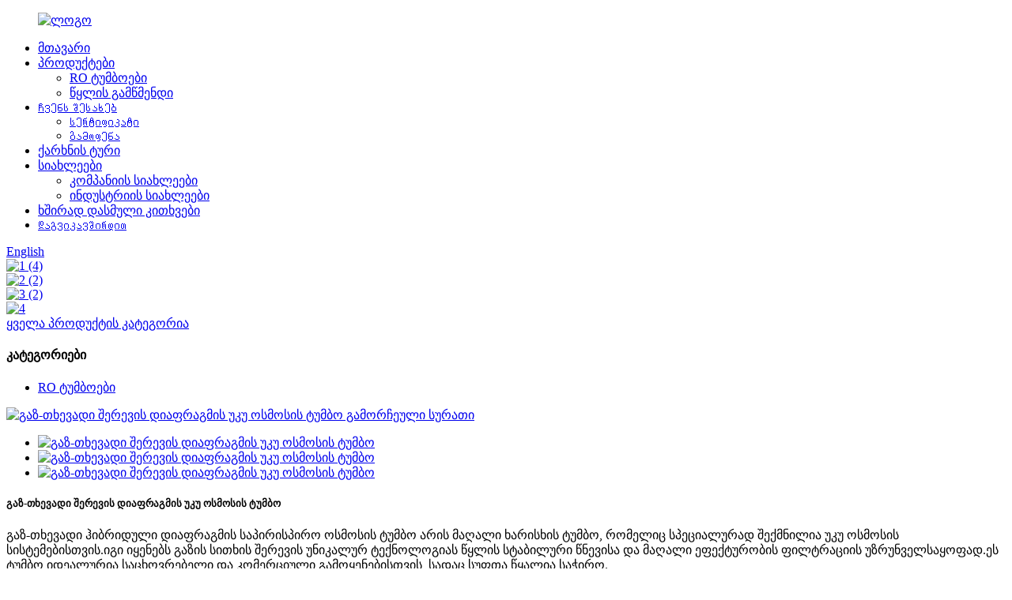

--- FILE ---
content_type: text/html
request_url: http://ka.ybbpump.com/gas-liquid-mixing-diaphragm-reverse-osmosis-pump-product/
body_size: 13654
content:
<!DOCTYPE html> <html dir="ltr" lang="ka"> <head> <meta charset="UTF-8"/> <meta http-equiv="Content-Type" content="text/html; charset=UTF-8" /> <title>ჩინეთის გაზის სითხის შემრევი დიაფრაგმის უკუ ოსმოსის ტუმბოს მწარმოებელი და მიმწოდებელი |იუანბაობაო</title> <meta property="fb:app_id" content="966242223397117" /> <meta name="viewport" content="width=device-width,initial-scale=1,minimum-scale=1,maximum-scale=1,user-scalable=no"> <link rel="apple-touch-icon-precomposed" href=""> <meta name="format-detection" content="telephone=no"> <meta name="apple-mobile-web-app-capable" content="yes"> <meta name="apple-mobile-web-app-status-bar-style" content="black"> <meta property="og:url" content="https://www.ybbpump.com/gas-liquid-mixing-diaphragm-reverse-osmosis-pump-product/"/> <meta property="og:title" content="China Gas-Liquid Mixing Diaphragm Reverse Osmosis Pump Manufacturer and Supplier | Yuanbaobao" /> <meta property="og:description" content="Applications The pump is commonly used in water treatment systems including RO systems, water purifiers and beverage dispensers. It can be used in various environments such as residences, offices, factories, and hospitals to improve water filtration efficiency. Product Advantages 1. Superior perf..."/> <meta property="og:type" content="product"/> <meta property="og:image" content="//cdn.globalso.com/ybbpump/img-13.jpg"/> <meta property="og:site_name" content="https://www.ybbpump.com/"/> <link href="//cdn.globalso.com/ybbpump/style/global/style.css" rel="stylesheet" onload="this.onload=null;this.rel='stylesheet'"> <link href="//cdn.globalso.com/ybbpump/style/public/public.css" rel="stylesheet" onload="this.onload=null;this.rel='stylesheet'">  <link rel="shortcut icon" href="//cdn.globalso.com/ybbpump/b99f1c35.ico" /> <meta name="author" content="gd-admin"/> <meta name="description" itemprop="description" content="აპლიკაციები ტუმბო ჩვეულებრივ გამოიყენება წყლის გამწმენდ სისტემებში, მათ შორის RO სისტემები, წყლის გამწმენდები და სასმელების დისპენსერები.მისი გამოყენება შესაძლებელია სხვადასხვაში" />  <meta name="keywords" itemprop="keywords" content="2ლ გაზის სითხის შერევის ტუმბო, 3ლ გაზის სითხის შერევის ტუმბო, გამაძლიერებელი ტუმბოები, გაზის სითხის შერევის ტუმბოები, გაზის სითხის შერევის ტუმბო, წყალბადის წყლის ტუმბო, პროდუქტები, რო ტუმბოები" />  <link rel="canonical" href="https://www.ybbpump.com/gas-liquid-mixing-diaphragm-reverse-osmosis-pump-product/" /> <link href="//cdn.globalso.com/hide_search.css" rel="stylesheet"/><link href="//www.ybbpump.com/style/ka.html.css" rel="stylesheet"/></head> <body> <div class="container"> <header class="web_head">     <div class="head_layer">       <div class="layout">        <figure class="logo"><a href="/">                 <img src="//cdn.globalso.com/ybbpump/b99f1c35.png" alt="ლოგო">                 </a></figure>         <nav class="nav_wrap">           <ul class="head_nav">         <li><a href="/">მთავარი</a></li> <li class="current-post-ancestor current-menu-parent"><a href="/products/">პროდუქტები</a> <ul class="sub-menu"> 	<li class="current-post-ancestor current-menu-parent"><a href="/booster-pumps-self-priming-pumps/">RO ტუმბოები</a></li> 	<li><a href="/water-purifier-2/">წყლის გამწმენდი</a></li> </ul> </li> <li><a href="/about-us/">Ჩვენს შესახებ</a> <ul class="sub-menu"> 	<li><a href="/certificate/">Სერტიფიკატი</a></li> 	<li><a href="/exhibition/">Გამოფენა</a></li> </ul> </li> <li><a href="/factory-tour/">ქარხნის ტური</a></li> <li><a href="/news/">სიახლეები</a> <ul class="sub-menu"> 	<li><a href="/news_catalog/company-news/">კომპანიის სიახლეები</a></li> 	<li><a href="/news_catalog/industry-news/">ინდუსტრიის სიახლეები</a></li> </ul> </li> <li><a href="/faqs/">ხშირად დასმული კითხვები</a></li> <li><a href="/contact-us/">Დაგვიკავშირდით</a></li>       </ul>         </nav>         <div class="head_right">           <b id="btn-search" class="btn--search"></b>           <div class="change-language ensemble">   <div class="change-language-info">     <div class="change-language-title medium-title">        <div class="language-flag language-flag-en"><a href="https://www.ybbpump.com/"><b class="country-flag"></b><span>English</span> </a></div>        <b class="language-icon"></b>      </div> 	<div class="change-language-cont sub-content">         <div class="empty"></div>     </div>   </div> </div> <!--theme252-->        </div>       </div>     </div>   </header><!-- head_banner -->  <div class="slider_banner">     <div class="swiper-wrapper">             <div class="swiper-slide"> <a href="/products/"> <img src="//cdn.globalso.com/ybbpump/14.jpg" alt="1 (4)"/></a></div>             <div class="swiper-slide"> <a href="/products/"> <img src="//cdn.globalso.com/ybbpump/221.jpg" alt="2 (2)"/></a></div>             <div class="swiper-slide"> <a href="/products/"> <img src="//cdn.globalso.com/ybbpump/321.jpg" alt="3 (2)"/></a></div>             <div class="swiper-slide"> <a href="/about-us/"> <img src="//cdn.globalso.com/ybbpump/42.jpg" alt="4"/></a></div>           </div>     <div class="swiper-button-prev swiper-button-white"><span class="slide-page-box"></span></div>       <div class="swiper-button-next swiper-button-white"><span class="slide-page-box"></span></div>       <div class="swiper-pagination swiper-pagination-white"></div>   </div>		    <!-- cate -->   <section class="sys_page_tools">     <div class="layout">       <a class="btn_side_nav" href="javascript:"><span class="btn_txt">ყველა პროდუქტის კატეგორია</span></a>       <div class="share_this"><div class="addthis_sharing_toolbox"></div></div>     </div>   </section> <section class="web_main page_main ke_tables">   <aside class="aside">   <section class="aside-wrap">     <section class="side-widget">     <div class="side-tit-bar">       <h4 class="side-tit">კატეგორიები</h4>     </div>    <div class="side-bd">               <ul class="side-cate">       <li class="current-post-ancestor current-menu-parent"><a href="/booster-pumps-self-priming-pumps/">RO ტუმბოები</a></li>     </ul>     </div>   </section>          </section>   <div class="aside-close"></div> </aside>  <div class="layout">       <section class="main">              <!-- product info -->       <section class="product-intro">         <div class="product-view" >            <!-- Piliang S-->                     <!-- Piliang E-->                     <div class="product-image"> <a class="cloud-zoom" id="zoom1" data-zoom="adjustX:0, adjustY:0" href="//cdn.globalso.com/ybbpump/img-13.jpg"> <img src="//cdn.globalso.com/ybbpump/img-13.jpg" itemprop="image" title="" alt="გაზ-თხევადი შერევის დიაფრაგმის უკუ ოსმოსის ტუმბო გამორჩეული სურათი" style="width:100%" /></a> </div>                     <div  style="position:relative; width:100%;">             <div class="image-additional">               <ul class="swiper-wrapper">                                 <li class="swiper-slide image-item current"> <a class="cloud-zoom-gallery item"  href="//cdn.globalso.com/ybbpump/img-13.jpg" data-zoom="useZoom:zoom1, smallImage://cdn.globalso.com/ybbpump/img-13.jpg" title=""><img src="//cdn.globalso.com/ybbpump/img-13.jpg" alt="გაზ-თხევადი შერევის დიაფრაგმის უკუ ოსმოსის ტუმბო" /></a> </li>                                 <li class="swiper-slide image-item"> <a class="cloud-zoom-gallery item"  href="//cdn.globalso.com/ybbpump/img-24.jpg" data-zoom="useZoom:zoom1, smallImage://cdn.globalso.com/ybbpump/img-24.jpg" title=""><img src="//cdn.globalso.com/ybbpump/img-24.jpg" alt="გაზ-თხევადი შერევის დიაფრაგმის უკუ ოსმოსის ტუმბო" /></a> </li>                                 <li class="swiper-slide image-item"> <a class="cloud-zoom-gallery item"  href="//cdn.globalso.com/ybbpump/img-33.jpg" data-zoom="useZoom:zoom1, smallImage://cdn.globalso.com/ybbpump/img-33.jpg" title=""><img src="//cdn.globalso.com/ybbpump/img-33.jpg" alt="გაზ-თხევადი შერევის დიაფრაგმის უკუ ოსმოსის ტუმბო" /></a> </li>                               </ul>               <div class="swiper-pagination swiper-pagination-white"></div>             </div>             <div class="swiper-button-next swiper-button-white"></div>             <div class="swiper-button-prev swiper-button-white"></div>           </div>         </div>         <section class="product-summary">                   <div class="product-meta">            <h1 class="page_title">გაზ-თხევადი შერევის დიაფრაგმის უკუ ოსმოსის ტუმბო</h1>             <!--<h3>Short Description:</h3>-->             <p><span style="font-size: medium;">გაზ-თხევადი ჰიბრიდული დიაფრაგმის საპირისპირო ოსმოსის ტუმბო არის მაღალი ხარისხის ტუმბო, რომელიც სპეციალურად შექმნილია უკუ ოსმოსის სისტემებისთვის.იგი იყენებს გაზის სითხის შერევის უნიკალურ ტექნოლოგიას წყლის სტაბილური წნევისა და მაღალი ეფექტურობის ფილტრაციის უზრუნველსაყოფად.ეს ტუმბო იდეალურია საცხოვრებელი და კომერციული გამოყენებისთვის, სადაც სუფთა წყალია საჭირო.</span></p>             <br />             <ul>                                     </ul>           </div>           <div class="product-btn-wrap"> <a href="javascript:" class="email">გამოგვიგზავნეთ ელ.წერილი</a></div>         </section>       </section>       <section class="tab-content-wrap product-detail">         <div class="tab-title-bar detail-tabs">           <h2 class="tab-title title current"><span>პროდუქტის დეტალი</span></h2>                                          <!--<h2 class="tab-title title"><span>FAQ</span></h2>-->                                         <h2 class="tab-title title"><span>პროდუქტის ტეგები</span></h2>                   </div>         <section class="tab-panel-wrap">           <section class="tab-panel disabled entry">             <section class="tab-panel-content">                                           <div class="fl-builder-content fl-builder-content-1321 fl-builder-content-primary fl-builder-global-templates-locked" data-post-id="1321"><div class="fl-row fl-row-full-width fl-row-bg-color fl-node-645dd1c98ed21" data-node="645dd1c98ed21"> 	<div class="fl-row-content-wrap"> 				<div class="fl-row-content fl-row-full-width fl-node-content"> 		 <div class="fl-col-group fl-node-645dd1c98ed5d" data-node="645dd1c98ed5d"> 			<div class="fl-col fl-node-645dd1c98ed9a" data-node="645dd1c98ed9a" style="width: 100%;"> 	<div class="fl-col-content fl-node-content"> 	<div class="fl-module fl-module-heading fl-node-645dd1c98edb3" data-node="645dd1c98edb3" data-animation-delay="0.0"> 	<div class="fl-module-content fl-node-content"> 		<h3 class="fl-heading"> 		<span class="fl-heading-text">აპლიკაციები</span> 	</h3>	</div> </div>	</div> </div>	</div> 		</div> 	</div> </div><div class="fl-row fl-row-full-width fl-row-bg-none fl-node-645dd1c98e94c" data-node="645dd1c98e94c"> 	<div class="fl-row-content-wrap"> 				<div class="fl-row-content fl-row-full-width fl-node-content"> 		 <div class="fl-col-group fl-node-645dd1c98e98a" data-node="645dd1c98e98a"> 			<div class="fl-col fl-node-645dd1c98e9c8" data-node="645dd1c98e9c8" style="width: 100%;"> 	<div class="fl-col-content fl-node-content"> 	<div class="fl-module fl-module-rich-text fl-node-645dd1c98ea04" data-node="645dd1c98ea04" data-animation-delay="0.0"> 	<div class="fl-module-content fl-node-content"> 		<div class="fl-rich-text"> 	<p><span style="font-size: medium;">ტუმბო ჩვეულებრივ გამოიყენება წყლის გამწმენდ სისტემებში, მათ შორის RO სისტემები, წყლის გამწმენდები და სასმელების დისპენსერები.მისი გამოყენება შესაძლებელია სხვადასხვა გარემოში, როგორიცაა რეზიდენციები, ოფისები, ქარხნები და საავადმყოფოები წყლის ფილტრაციის ეფექტურობის გასაუმჯობესებლად.</span></p> </div>	</div> </div>	</div> </div>	</div> 		</div> 	</div> </div><div class="fl-row fl-row-full-width fl-row-bg-color fl-node-645dd218327ed" data-node="645dd218327ed"> 	<div class="fl-row-content-wrap"> 				<div class="fl-row-content fl-row-full-width fl-node-content"> 		 <div class="fl-col-group fl-node-645dd21832a46" data-node="645dd21832a46"> 			<div class="fl-col fl-node-645dd21832a84" data-node="645dd21832a84" style="width: 100%;"> 	<div class="fl-col-content fl-node-content"> 	<div class="fl-module fl-module-heading fl-node-645dd21832ac1" data-node="645dd21832ac1" data-animation-delay="0.0"> 	<div class="fl-module-content fl-node-content"> 		<h3 class="fl-heading"> 		<span class="fl-heading-text">პროდუქტის უპირატესობები</span> 	</h3>	</div> </div>	</div> </div>	</div> 		</div> 	</div> </div><div class="fl-row fl-row-full-width fl-row-bg-none fl-node-645dd1c98ea50" data-node="645dd1c98ea50"> 	<div class="fl-row-content-wrap"> 				<div class="fl-row-content fl-row-full-width fl-node-content"> 		 <div class="fl-col-group fl-node-645dd1c98ea8d" data-node="645dd1c98ea8d"> 			<div class="fl-col fl-node-645dd1c98eac9" data-node="645dd1c98eac9" style="width: 100%;"> 	<div class="fl-col-content fl-node-content"> 	<div class="fl-module fl-module-rich-text fl-node-645dd1c98eb06" data-node="645dd1c98eb06" data-animation-delay="0.0"> 	<div class="fl-module-content fl-node-content"> 		<div class="fl-rich-text"> 	<p><span style="font-size: medium;">1. უმაღლესი შესრულება: გაზის სითხის შერევის ტექნოლოგია ზრდის წყლის ნაკადს და წნევას, რითაც აუმჯობესებს ფილტრაციის ეფექტურობას და აშორებს მინარევებს და დამაბინძურებლებს წყალში.</span></p> <p><span style="font-size: medium;">2. მაღალი ეფექტურობა და ენერგიის დაზოგვა: დიაფრაგმის RO ტუმბოს აქვს დაბალი ენერგიის მოხმარება, რაც ეკოლოგიურად სუფთა და ეკონომიურია და ამცირებს ელექტროენერგიის გადასახადს.</span></p> <p><span style="font-size: medium;">3. ავტომატური გამორთვა: ტუმბოს აქვს ავტომატური გათიშვის ფუნქცია, რათა უზრუნველყოს, რომ სისტემა არ იქნება გადატვირთული ან ზედმეტი წნევით.</span></p> <p><span style="font-size: medium;">4. საიმედო და გამძლე: ტუმბო შექმნილია იმისთვის, რომ იყოს გამძლე და საიმედო, რაც უზრუნველყოფს ხანგრძლივ მუშაობას.</span></p> <p><span style="font-size: medium;">5. დაბალი ხმაური: დიაფრაგმის ტუმბო მუშაობს მშვიდად და გარემო მშვიდია.</span></p> </div>	</div> </div>	</div> </div>	</div> 		</div> 	</div> </div><div class="fl-row fl-row-full-width fl-row-bg-color fl-node-645dd1c98edef" data-node="645dd1c98edef"> 	<div class="fl-row-content-wrap"> 				<div class="fl-row-content fl-row-full-width fl-node-content"> 		 <div class="fl-col-group fl-node-645dd1c98ee2f" data-node="645dd1c98ee2f"> 			<div class="fl-col fl-node-645dd1c98ee6c" data-node="645dd1c98ee6c" style="width: 100%;"> 	<div class="fl-col-content fl-node-content"> 	<div class="fl-module fl-module-heading fl-node-645dd1c98eea8" data-node="645dd1c98eea8" data-animation-delay="0.0"> 	<div class="fl-module-content fl-node-content"> 		<h3 class="fl-heading"> 		<span class="fl-heading-text">მახასიათებლები</span> 	</h3>	</div> </div>	</div> </div>	</div> 		</div> 	</div> </div><div class="fl-row fl-row-full-width fl-row-bg-none fl-node-645dd21b706de" data-node="645dd21b706de"> 	<div class="fl-row-content-wrap"> 				<div class="fl-row-content fl-row-full-width fl-node-content"> 		 <div class="fl-col-group fl-node-645dd21b7091c" data-node="645dd21b7091c"> 			<div class="fl-col fl-node-645dd21b70958" data-node="645dd21b70958" style="width: 100%;"> 	<div class="fl-col-content fl-node-content"> 	<div class="fl-module fl-module-rich-text fl-node-645dd21b70996" data-node="645dd21b70996" data-animation-delay="0.0"> 	<div class="fl-module-content fl-node-content"> 		<div class="fl-rich-text"> 	<p><span style="font-size: medium;">1. გაზის სითხის შერევის ტექნოლოგია: ტუმბო იყენებს გაზის სითხის შერევის ინოვაციურ ტექნოლოგიას წყლის უფრო მაღალი წნევის წარმოქმნის მიზნით, რითაც აუმჯობესებს ფილტრაციის ეფექტურობას.</span></p> <p><span style="font-size: medium;">2. მაღალი ნაკადი: ტუმბოს აქვს მაღალი დინების სიმძლავრე, რათა უზრუნველყოს წყლის მუდმივი მიწოდება მაღალი მოთხოვნილების სიტუაციებში.</span></p> <p><span style="font-size: medium;">3. თვითდაწურვის უნარი: ტუმბოს აქვს 2 მეტრამდე თვითჩაყრის უნარი, რაც ძალიან შესაფერისია იმ სიტუაციისთვის, როდესაც წყალმომარაგება მდებარეობს ფილტრაციის სისტემის ქვემოთ.</span></p> <p><span style="font-size: medium;">4. მარტივი გამოყენება და ინსტალაცია: დიაფრაგმის საპირისპირო ოსმოსის ტუმბოები ადვილად დასაყენებელი და გამოსაყენებელია, რაც მათ იდეალურს ხდის როგორც საცხოვრებელი, ასევე კომერციული აპლიკაციებისთვის.მოსახერხებელი ინტერფეისი, კომპაქტური და მოსახერხებელი დიზაინი.</span></p> <p><span style="font-size: medium;">5. ეკოლოგიურად სუფთა დიზაინი: ტუმბო დამზადებულია მაღალი ხარისხის არატოქსიკური მასალებისგან სასმელი წყლის უსაფრთხო გამოყენების უზრუნველსაყოფად და შექმნილია მაღალი ეფექტურობის ძრავით გარემოზე ზემოქმედების შესამცირებლად.</span></p> <p><span style="font-size: medium;">შეჯამებისთვის, გაზის სითხის შერევის დიაფრაგმის საპირისპირო ოსმოსის ტუმბო არის უმაღლესი კლასის ტუმბო, რომელიც შექმნილია წყლის ფილტრაციის ეფექტურობის გასაუმჯობესებლად და წყლის სტაბილური წნევის უზრუნველსაყოფად.გაზის სითხის შერევის ინოვაციური ტექნოლოგიით, მაღალი ნაკადით, თვითდახურვის შესაძლებლობით, მარტივი ინსტალაციის, დაბალი ხმაურის, ენერგიის დაზოგვის, ავტომატური გამორთვისა და ეკოლოგიურად სუფთა დიზაინით, ეს ტუმბო შესანიშნავი არჩევანია ნებისმიერი კომერციული თუ საცხოვრებელი გარემოსთვის.</span></p> </div>	</div> </div>	</div> </div>	</div> 		</div> 	</div> </div><div class="fl-row fl-row-full-width fl-row-bg-color fl-node-645dd1c98ec31" data-node="645dd1c98ec31"> 	<div class="fl-row-content-wrap"> 				<div class="fl-row-content fl-row-full-width fl-node-content"> 		 <div class="fl-col-group fl-node-645dd1c98ec6d" data-node="645dd1c98ec6d"> 			<div class="fl-col fl-node-645dd1c98eca8" data-node="645dd1c98eca8" style="width: 100%;"> 	<div class="fl-col-content fl-node-content"> 	<div class="fl-module fl-module-heading fl-node-645dd1c98ece5" data-node="645dd1c98ece5" data-animation-delay="0.0"> 	<div class="fl-module-content fl-node-content"> 		<h3 class="fl-heading"> 		<span class="fl-heading-text">Ტექნიკური პარამეტრები</span> 	</h3>	</div> </div>	</div> </div>	</div> 		</div> 	</div> </div><div class="fl-row fl-row-full-width fl-row-bg-none fl-node-6465846857115" data-node="6465846857115"> 	<div class="fl-row-content-wrap"> 				<div class="fl-row-content fl-row-full-width fl-node-content"> 		 <div class="fl-col-group fl-node-6465846857417" data-node="6465846857417"> 			<div class="fl-col fl-node-6465846857455" data-node="6465846857455" style="width: 100%;"> 	<div class="fl-col-content fl-node-content"> 	<div class="fl-module fl-module-rich-text fl-node-6465846857491" data-node="6465846857491" data-animation-delay="0.0"> 	<div class="fl-module-content fl-node-content"> 		<div class="fl-rich-text"> 	<table border="1" cellspacing="0"> <tbody> <tr> <td valign="center" width="158"> <p align="center"><span style="font-size: medium;"> </span></p> <p align="center"><span style="font-size: medium;">მოდელი</span></p> </td> <td valign="center" width="62"> <p align="center"><span style="font-size: medium;">ძაბვა (VDC)</span></p> </td> <td valign="center" width="62"> <p align="center"><span style="font-size: medium;">შესასვლელი წნევა (MPa)</span></p> </td> <td valign="center" width="62"> <p align="center"><span style="font-size: medium;">მაქს.მიმდინარე (A)</span></p> </td> <td valign="center" width="73"> <p align="center"><span style="font-size: medium;">გამორთვის წნევა (MPa)</span></p> </td> <td valign="center" width="72"> <p align="center"><span style="font-size: medium;">წყალბადის წყლის ნაკადი (ლ/წთ)</span></p> </td> <td valign="center" width="69"> <p align="center"><span style="font-size: medium;">სამუშაო წნევა (MPa)</span></p> </td> <td valign="center" width="73"> <p align="center"><span style="font-size: medium;">ელექტროლიტური უჯრედი (მლ/წთ)</span></p> </td> </tr> <tr> <td valign="center" width="158"> <p align="center"><span style="font-size: medium;">YBB-D24075X-500Q</span></p> </td> <td valign="center" width="62"> <p align="center"><span style="font-size: medium;">24</span></p> </td> <td valign="center" width="62"> <p align="center"><span style="font-size: medium;">0</span></p> </td> <td valign="center" width="62"> <p align="center"><span style="font-size: medium;">≤2.5</span></p> </td> <td valign="center" width="73"> <p align="center"><span style="font-size: medium;">0.8~1.1</span></p> </td> <td valign="center" width="72"> <p align="center"><span style="font-size: medium;">≥0.4</span></p> </td> <td valign="center" width="69"> <p align="center"><span style="font-size: medium;">0,5-0,7</span></p> </td> <td valign="center" width="73"> <p align="center"><span style="font-size: medium;">50</span></p> </td> </tr> <tr> <td valign="center" width="158"> <p align="center"><span style="font-size: medium;">YBB-A24300X-1000Q</span></p> </td> <td valign="center" width="62"> <p align="center"><span style="font-size: medium;">24</span></p> </td> <td valign="center" width="62"> <p align="center"><span style="font-size: medium;">0</span></p> </td> <td valign="center" width="62"> <p align="center"><span style="font-size: medium;">≤3.2</span></p> </td> <td valign="center" width="73"> <p align="center"><span style="font-size: medium;">0.9~1.1</span></p> </td> <td valign="center" width="72"> <p align="center"><span style="font-size: medium;">≥1</span></p> </td> <td valign="center" width="69"> <p align="center"><span style="font-size: medium;">0,5-0,7</span></p> </td> <td valign="center" width="73"> <p align="center"><span style="font-size: medium;">100-150</span></p> </td> </tr> <tr> <td valign="center" width="158"> <p align="center"><span style="font-size: medium;">YBB-H24600X-1500Q</span></p> </td> <td valign="center" width="62"> <p align="center"><span style="font-size: medium;">24</span></p> </td> <td valign="center" width="62"> <p align="center"><span style="font-size: medium;">0</span></p> </td> <td valign="center" width="62"> <p align="center"><span style="font-size: medium;">≤3.5</span></p> </td> <td valign="center" width="73"> <p align="center"><span style="font-size: medium;">0.9~1.1</span></p> </td> <td valign="center" width="72"> <p align="center"><span style="font-size: medium;">≥1.5</span></p> </td> <td valign="center" width="69"> <p align="center"><span style="font-size: medium;">0,5-0,7</span></p> </td> <td valign="center" width="73"> <p align="center"><span style="font-size: medium;">150</span></p> </td> </tr> <tr> <td valign="center" width="158"> <p align="center"><span style="font-size: medium;">YBB-L24800X-2000Q</span></p> </td> <td valign="center" width="62"> <p align="center"><span style="font-size: medium;">24</span></p> </td> <td valign="center" width="62"> <p align="center"><span style="font-size: medium;">0</span></p> </td> <td valign="center" width="62"> <p align="center"><span style="font-size: medium;">≤4.8</span></p> </td> <td valign="center" width="73"> <p align="center"><span style="font-size: medium;">0.9~1.1</span></p> </td> <td valign="center" width="72"> <p align="center"><span style="font-size: medium;">≥2</span></p> </td> <td valign="center" width="69"> <p align="center"><span style="font-size: medium;">0,5-0,7</span></p> </td> <td valign="center" width="73"> <p align="center"><span style="font-size: medium;">300</span></p> </td> </tr> <tr> <td valign="center" width="158"> <p align="center"><span style="font-size: medium;">YBB-L24800X-3000Q</span></p> </td> <td valign="center" width="62"> <p align="center"><span style="font-size: medium;">24</span></p> </td> <td valign="center" width="62"> <p align="center"><span style="font-size: medium;">0</span></p> </td> <td valign="center" width="62"> <p align="center"><span style="font-size: medium;">≤5.5</span></p> </td> <td valign="center" width="73"> <p align="center"><span style="font-size: medium;">0.9~1.1</span></p> </td> <td valign="center" width="72"> <p align="center"><span style="font-size: medium;">≥3</span></p> </td> <td valign="center" width="69"> <p align="center"><span style="font-size: medium;">0,5-0,7</span></p> </td> <td valign="center" width="73"> <p align="center"><span style="font-size: medium;">300</span></p> </td> </tr> </tbody> </table> </div>	</div> </div>	</div> </div>	</div> 		</div> 	</div> </div><div class="fl-row fl-row-full-width fl-row-bg-color fl-node-646584676dc55" data-node="646584676dc55"> 	<div class="fl-row-content-wrap"> 				<div class="fl-row-content fl-row-full-width fl-node-content"> 		 <div class="fl-col-group fl-node-646584676df71" data-node="646584676df71"> 			<div class="fl-col fl-node-646584676dfaf" data-node="646584676dfaf" style="width: 100%;"> 	<div class="fl-col-content fl-node-content"> 	<div class="fl-module fl-module-heading fl-node-646584676dfec" data-node="646584676dfec" data-animation-delay="0.0"> 	<div class="fl-module-content fl-node-content"> 		<h3 class="fl-heading"> 		<span class="fl-heading-text">Სურათი</span> 	</h3>	</div> </div>	</div> </div>	</div> 		</div> 	</div> </div><div class="fl-row fl-row-full-width fl-row-bg-none fl-node-645dd1c98f00f" data-node="645dd1c98f00f"> 	<div class="fl-row-content-wrap"> 				<div class="fl-row-content fl-row-full-width fl-node-content"> 		 <div class="fl-col-group fl-node-645dd1c98f04b" data-node="645dd1c98f04b"> 			<div class="fl-col fl-node-645dd1c98f0ff fl-col-small" data-node="645dd1c98f0ff" style="width: 33.33%;"> 	<div class="fl-col-content fl-node-content"> 	<div class="fl-module fl-module-photo fl-node-645dd1c98efd4" data-node="645dd1c98efd4" data-animation-delay="0.0"> 	<div class="fl-module-content fl-node-content"> 		<div class="fl-photo fl-photo-align-center" itemscope itemtype="http://schema.org/ImageObject"> 	<div class="fl-photo-content fl-photo-img-png"> 				<img class="fl-photo-img wp-image-1328" src="//www.ybbpump.com/uploads/gas-liquid-21.png" alt="გაზის სითხე 2" itemprop="image"  /> 		     			</div> 	</div>	</div> </div>	</div> </div>			<div class="fl-col fl-node-645dd1c98f087 fl-col-small" data-node="645dd1c98f087" style="width: 33.33%;"> 	<div class="fl-col-content fl-node-content"> 	<div class="fl-module fl-module-photo fl-node-645dd26e412d2" data-node="645dd26e412d2" data-animation-delay="0.0"> 	<div class="fl-module-content fl-node-content"> 		<div class="fl-photo fl-photo-align-center" itemscope itemtype="http://schema.org/ImageObject"> 	<div class="fl-photo-content fl-photo-img-png"> 				<img class="fl-photo-img wp-image-1329" src="//www.ybbpump.com/uploads/gas-liquid.png" alt="გაზის სითხე" itemprop="image"  /> 		     			</div> 	</div>	</div> </div>	</div> </div>			<div class="fl-col fl-node-645dd26fcd939 fl-col-small" data-node="645dd26fcd939" style="width: 33.33%;"> 	<div class="fl-col-content fl-node-content"> 	<div class="fl-module fl-module-photo fl-node-645dd1c98f0c3" data-node="645dd1c98f0c3" data-animation-delay="0.0"> 	<div class="fl-module-content fl-node-content"> 		<div class="fl-photo fl-photo-align-center" itemscope itemtype="http://schema.org/ImageObject"> 	<div class="fl-photo-content fl-photo-img-png"> 				<img class="fl-photo-img wp-image-1330" src="//www.ybbpump.com/uploads/small-gas-liquid-pump.png" alt="პატარა გაზის თხევადი ტუმბო" itemprop="image"  /> 		     			</div> 	</div>	</div> </div>	</div> </div>	</div> 		</div> 	</div> </div></div><!--<div id="downaspdf">                     <a title="Download this Product as PDF" href="/downloadpdf.php?id=1321" rel="external nofollow"><span>Download as PDF</span></a>                 </div>-->                            <div class="clear"></div>                                                         <hr>               <li><b>წინა:</b>                 <a href="/ro-booster-pump-for-residential-water-purifier-50-75100gpd-product/" rel="prev">RO ტუმბო საცხოვრებელი წყლის გამწმენდისთვის 50/75/100GPD</a>              </li>               <li><b>შემდეგი:</b>                 <a href="/large-flow-lower-noise-ro-booster-pump-product/" rel="next">დიდი ნაკადის დაბალი ხმაურის RO გამაძლიერებელი ტუმბო</a>              </li>               <hr>                           </section>           </section>                                          <!--<section class="tab-panel disabled entry">-->           <!--  <section class="tab-panel-content">  </section>-->           <!--</section>-->                                         <section class="tab-panel disabled entry">             <section class="tab-panel-content">                           </section>           </section>                   </section>       </section>       <!--<section id="send-email" class="inquiry-form-wrap ct-inquiry-form"><script type="text/javascript" src="//www.globalso.site/form.js"></script><div class="ad_prompt">Write your message here and send it to us</div></section>-->       <div class="goods-may-like">         <h2 class="title">მსგავსი პროდუქტები</h2>         <div class="layer-bd">             <div class="swiper-slider">         <ul class="swiper-wrapper">                               <li class="swiper-slide product_item">             <figure> <span class="item_img"> <img src="//cdn.globalso.com/ybbpump/主图1-300x300.png" alt="ცხელი და ცივი წყლის დისპენსერები ქარხნული ფასი 3 ეტაპიანი ფილტრაციის სისტემით"><a href="/hot-and-cold-water-dispensers-factory-price-with-3-stage-filteration-system-product/" title="Hot and cold water dispensers factory price with 3 stage filteration system"></a> </span>               <figcaption>                 <h3 class="item_title"><a href="/hot-and-cold-water-dispensers-factory-price-with-3-stage-filteration-system-product/" title="Hot and cold water dispensers factory price with 3 stage filteration system">ცხელი და ცივი წყლის დისპენსერები ქარხნული ფასით...</a></h3>               </figcaption>             </figure>           </li>                     <li class="swiper-slide product_item">             <figure> <span class="item_img"> <img src="//cdn.globalso.com/ybbpump/H-SERIES-1-300x300.jpg" alt="RO დიაფრაგმის გამაძლიერებელი ტუმბო წყლის გამწმენდისთვის/ფილტრისთვის"><a href="/ro-diaphragm-booster-pump-for-water-purifierfilter-product/" title="RO Diaphragm Booster Pump for Water Purifier/Filter"></a> </span>               <figcaption>                 <h3 class="item_title"><a href="/ro-diaphragm-booster-pump-for-water-purifierfilter-product/" title="RO Diaphragm Booster Pump for Water Purifier/Filter">RO დიაფრაგმის გამაძლიერებელი ტუმბო წყლის გამწმენდისთვის/Fi...</a></h3>               </figcaption>             </figure>           </li>                     <li class="swiper-slide product_item">             <figure> <span class="item_img"> <img src="//cdn.globalso.com/ybbpump/1-300x300.jpg" alt="RO წყლის ტუმბო გაზის სითხის შემრევი ტუმბო 500Q"><a href="/ro-water-pump-gas-liquid-mixing-pump-500q-product/" title="RO Water Pump Gas Liquid Mixing Pump 500Q"></a> </span>               <figcaption>                 <h3 class="item_title"><a href="/ro-water-pump-gas-liquid-mixing-pump-500q-product/" title="RO Water Pump Gas Liquid Mixing Pump 500Q">RO წყლის ტუმბო გაზის სითხის შემრევი ტუმბო 500Q</a></h3>               </figcaption>             </figure>           </li>                     <li class="swiper-slide product_item">             <figure> <span class="item_img"> <img src="//cdn.globalso.com/ybbpump/photobank-1-300x300.jpg" alt="დესკტოპის რო წყლის გამწმენდი ცხელი წყლის მყისიერი დისპენსერი"><a href="/desktop-water-purifier-150gpd-4-in-1-integrated-filter-product/" title="Desktop ro water purifier instant hot water dispenser"></a> </span>               <figcaption>                 <h3 class="item_title"><a href="/desktop-water-purifier-150gpd-4-in-1-integrated-filter-product/" title="Desktop ro water purifier instant hot water dispenser">დესკტოპის წყლის გამწმენდი მყისიერი ცხელი წყლის...</a></h3>               </figcaption>             </figure>           </li>                     <li class="swiper-slide product_item">             <figure> <span class="item_img"> <img src="//cdn.globalso.com/ybbpump/L-SERIES-1-300x300.jpg" alt="დიდი ნაკადის დაბალი ხმაურის RO გამაძლიერებელი ტუმბო"><a href="/large-flow-lower-noise-ro-booster-pump-product/" title="Large Flow Lower Noise RO Booster Pump"></a> </span>               <figcaption>                 <h3 class="item_title"><a href="/large-flow-lower-noise-ro-booster-pump-product/" title="Large Flow Lower Noise RO Booster Pump">დიდი ნაკადის დაბალი ხმაურის RO გამაძლიერებელი ტუმბო</a></h3>               </figcaption>             </figure>           </li>                     <li class="swiper-slide product_item">             <figure> <span class="item_img"> <img src="//cdn.globalso.com/ybbpump/K-SERIES-11-300x300.jpg" alt="დიაფრაგმის უკუ ოსმოსის წყლის ტუმბო უხმაურო"><a href="/diaphragm-reverse-osmosis-water-pump-noiseless-product/" title="Diaphragm Reverse Osmosis Water Pump Noiseless"></a> </span>               <figcaption>                 <h3 class="item_title"><a href="/diaphragm-reverse-osmosis-water-pump-noiseless-product/" title="Diaphragm Reverse Osmosis Water Pump Noiseless">დიაფრაგმის უკუ ოსმოსის წყლის ტუმბო უხმაურო</a></h3>               </figcaption>             </figure>           </li>                             </ul>         </div>         <div class="swiper-control">               <span class="swiper-button-prev"></span>               <span class="swiper-button-next"></span>             </div>             </div>       </div>       </section>   </div> </section> <div class="clear"></div> <footer class="web_footer">     <section class="foot_brands">       <div class="layout">         <div class="brands_hd">           <h4 class="brands_title">პარტნიორი:</h4>         </div>         <div class="brands_bd">           <div class="brands_slider">             <ul class="swiper-wrapper brand_items">                                <li class="swiper-slide brand_item"><div class="item_img"><a> <img src="//cdn.globalso.com/ybbpump/img-11.png" alt="img (1)"/></a></div></li>                             <li class="swiper-slide brand_item"><div class="item_img"><a> <img src="//cdn.globalso.com/ybbpump/img-32.jpg" alt="img (3)"/></a></div></li>                             <li class="swiper-slide brand_item"><div class="item_img"><a> <img src="//cdn.globalso.com/ybbpump/img-5.png" alt="img (5)"/></a></div></li>                             <li class="swiper-slide brand_item"><div class="item_img"><a> <img src="//cdn.globalso.com/ybbpump/img-12.jpg" alt="img (1)"/></a></div></li>                             <li class="swiper-slide brand_item"><div class="item_img"><a> <img src="//cdn.globalso.com/ybbpump/img-31.png" alt="img (3)"/></a></div></li>                             <li class="swiper-slide brand_item"><div class="item_img"><a> <img src="//cdn.globalso.com/ybbpump/img-23.jpg" alt="img (2)"/></a></div></li>                             <li class="swiper-slide brand_item"><div class="item_img"><a> <img src="//cdn.globalso.com/ybbpump/img-21.png" alt="img (2)"/></a></div></li>                             <li class="swiper-slide brand_item"><div class="item_img"><a> <img src="//cdn.globalso.com/ybbpump/img-4.png" alt="img (4)"/></a></div></li>                           </ul>           </div>           <div class="swiper-buttons">             <div class="swiper-button-prev"></div>             <div class="swiper-button-next"></div>           </div>         </div>       </div>     </section>     <section class="foot_service">       <div class="layout">         <div class="foot_items">           <nav class="foot_item">             <div class="foot_item_hd">               <h2 class="title">Დაგვიკავშირდით</h2>             </div>             <div class="foot_item_bd">               <ul class="foot_contact_list">                 <li class="contact_item">                   <span class="item_label">მისამართი</span>                   <span class="item_val">No.501, Unit 2, Building 23, Huazhi Chuangke Center, Beijiao Town, Shunde District, Foshan City, Guangdong Province</span>                </li>                 <li class="contact_item">                   <span class="item_label">ტელეფონი</span>                    <span class="item_val"><a href="tel:0086 18027677914">0086 18027677914</a></span>                </li>                 <li class="contact_item">                   <span class="item_label">სტაციონარული</span>                   <span class="item_val"><a href="tel:075726323528">075726323528</a></span>                </li>                 <li class="contact_item">                   <span class="item_label">ელფოსტა</span>                   <span class="item_val"><a href="mailto:alice@ybbpump.com">alice@ybbpump.com</a></span>                </li>                 <li class="contact_item">                   <span class="item_label">Whatsapp</span>                   <span class="item_val"><a target="_blank" href="https://api.whatsapp.com/send?phone=008618027677914&text=Hello:">008618027677914</a></span>                </li>               </ul>               <ul class="foot_sns">                              <li><a target="_blank" href="https://web.whatsapp.com/"><img src="//cdn.globalso.com/ybbpump/linkedin1.png" alt="whatsapp"></a></li>                             <li><a target="_blank" href=""><img src="//cdn.globalso.com/ybbpump/sns02.png" alt="sns02"></a></li>                             <li><a target="_blank" href=""><img src="//cdn.globalso.com/ybbpump/sns03.png" alt="sns03"></a></li>                             <li><a target="_blank" href=""><img src="//cdn.globalso.com/ybbpump/sns04.png" alt="sns04"></a></li>                                 </ul>             </div>           </nav>           <nav class="foot_item">             <div class="foot_item_hd">               <h2 class="title">ბიულეტენი</h2>             </div>             <div class="foot_item_bd">               <div class="company_subscribe">                 <h4 class="subscribe_desc">ჩვენი პროდუქციის ან ფასების ჩამონათვალის შესახებ შეკითხვისთვის გთხოვთ დაგვიტოვოთ და ჩვენ დაგიკავშირდებით 24 საათში.</h4>                 <div class="learn_more">                   <a href="javascript:" class="sys_btn button">გაგზავნა</a>                 </div>               </div>             </div>           </nav>                      <ul class="foot_erweima">             <li>                                   <img src="//cdn.globalso.com/ybbpump/wechat.jpg" alt="">                   <center>ვეჩატი</center>                             </li>             <li>                                 <img src="//cdn.globalso.com/ybbpump/whatsapp.jpg" alt="">                   <center>Whatsapp</center>                             </li>           </ul>                    </div>       </div>     </section>     <section class="foot_bar">       <div class="layout">© საავტორო უფლება - 2010-2023: ყველა უფლება დაცულია.<div class="site"><a href="/sitemap.xml">საიტის რუკა</a>-<a href="/">AMP მობილური</a></div>         <div class="tags"><a href='/ro-pump-for-water-treatment/' title='ro pump for water treatment'>რო ტუმბო წყლის დამუშავებისთვის</a>,  <a href='/ro-water-purifier/' title='RO water purifier'>RO წყლის გამწმენდი</a>,  <a href='/water-dispenser/' title='water dispenser'>წყლის დისპენსერი</a>,  <a href='/sink-water-filter/' title='sink water filter'>ნიჟარის წყლის ფილტრი</a>,  <a href='/soda-water-purifier/' title='soda water purifier'>სოდა წყლის გამწმენდი</a>,  <a href='/filtered-water-dispenser/' title='filtered water dispenser'>გაფილტრული წყლის დისპენსერი</a>, </div>       </div>     </section>   </footer>  <div class="inquiry-pop-bd">   <div class="inquiry-pop"> <i class="ico-close-pop" onclick="hideMsgPop();"></i>      <script type="text/javascript" src="//www.globalso.site/form.js"></script>    </div> </div> </div> <div class="web-search"> <b id="btn-search-close" class="btn--search-close"></b>   <div style=" width:100%">     <div class="head-search">       <form  action="/search.php" method="get">           <input class="search-ipt" type="text" placeholder="Start Typing..."  name="s" id="s" />           <input type="hidden" name="cat" value="490"/>           <input class="search-btn" type="submit" value="" id="searchsubmit" />         <span class="search-attr">დააჭირეთ Enter საძიებლად ან ESC დახურვისთვის</span>         </form>     </div>   </div> </div>  <script type="text/javascript" src="//cdn.globalso.com/ybbpump/style/global/js/jquery.min.js"></script>  <script type="text/javascript" src="//cdn.globalso.com/ybbpump/style/global/js/common.js"></script> <script type="text/javascript" src="//cdn.globalso.com/ybbpump/style/public/public.js"></script>  <script type="text/javascript" src="//www.globalso.site/livechat.js"></script> <!--[if lt IE 9]> <script src="//cdn.globalso.com/ybbpump/style/global/js/html5.js"></script> <![endif]--> <script type="text/javascript">

if(typeof jQuery == 'undefined' || typeof jQuery.fn.on == 'undefined') {
	document.write('<script src="https://www.ybbpump.com/wp-content/plugins/bb-plugin/js/jquery.js"><\/script>');
	document.write('<script src="https://www.ybbpump.com/wp-content/plugins/bb-plugin/js/jquery.migrate.min.js"><\/script>');
}

</script><ul class="prisna-wp-translate-seo" id="prisna-translator-seo"><li class="language-flag language-flag-en"><a href="https://www.ybbpump.com/gas-liquid-mixing-diaphragm-reverse-osmosis-pump-product/" title="English" target="_blank"><b class="country-flag"></b><span>English</span></a></li><li class="language-flag language-flag-fr"><a href="http://fr.ybbpump.com/gas-liquid-mixing-diaphragm-reverse-osmosis-pump-product/" title="French" target="_blank"><b class="country-flag"></b><span>French</span></a></li><li class="language-flag language-flag-de"><a href="http://de.ybbpump.com/gas-liquid-mixing-diaphragm-reverse-osmosis-pump-product/" title="German" target="_blank"><b class="country-flag"></b><span>German</span></a></li><li class="language-flag language-flag-pt"><a href="http://pt.ybbpump.com/gas-liquid-mixing-diaphragm-reverse-osmosis-pump-product/" title="Portuguese" target="_blank"><b class="country-flag"></b><span>Portuguese</span></a></li><li class="language-flag language-flag-es"><a href="http://es.ybbpump.com/gas-liquid-mixing-diaphragm-reverse-osmosis-pump-product/" title="Spanish" target="_blank"><b class="country-flag"></b><span>Spanish</span></a></li><li class="language-flag language-flag-ru"><a href="http://ru.ybbpump.com/gas-liquid-mixing-diaphragm-reverse-osmosis-pump-product/" title="Russian" target="_blank"><b class="country-flag"></b><span>Russian</span></a></li><li class="language-flag language-flag-ja"><a href="http://ja.ybbpump.com/gas-liquid-mixing-diaphragm-reverse-osmosis-pump-product/" title="Japanese" target="_blank"><b class="country-flag"></b><span>Japanese</span></a></li><li class="language-flag language-flag-ko"><a href="http://ko.ybbpump.com/gas-liquid-mixing-diaphragm-reverse-osmosis-pump-product/" title="Korean" target="_blank"><b class="country-flag"></b><span>Korean</span></a></li><li class="language-flag language-flag-ar"><a href="http://ar.ybbpump.com/gas-liquid-mixing-diaphragm-reverse-osmosis-pump-product/" title="Arabic" target="_blank"><b class="country-flag"></b><span>Arabic</span></a></li><li class="language-flag language-flag-ga"><a href="http://ga.ybbpump.com/gas-liquid-mixing-diaphragm-reverse-osmosis-pump-product/" title="Irish" target="_blank"><b class="country-flag"></b><span>Irish</span></a></li><li class="language-flag language-flag-el"><a href="http://el.ybbpump.com/gas-liquid-mixing-diaphragm-reverse-osmosis-pump-product/" title="Greek" target="_blank"><b class="country-flag"></b><span>Greek</span></a></li><li class="language-flag language-flag-tr"><a href="http://tr.ybbpump.com/gas-liquid-mixing-diaphragm-reverse-osmosis-pump-product/" title="Turkish" target="_blank"><b class="country-flag"></b><span>Turkish</span></a></li><li class="language-flag language-flag-it"><a href="http://it.ybbpump.com/gas-liquid-mixing-diaphragm-reverse-osmosis-pump-product/" title="Italian" target="_blank"><b class="country-flag"></b><span>Italian</span></a></li><li class="language-flag language-flag-da"><a href="http://da.ybbpump.com/gas-liquid-mixing-diaphragm-reverse-osmosis-pump-product/" title="Danish" target="_blank"><b class="country-flag"></b><span>Danish</span></a></li><li class="language-flag language-flag-ro"><a href="http://ro.ybbpump.com/gas-liquid-mixing-diaphragm-reverse-osmosis-pump-product/" title="Romanian" target="_blank"><b class="country-flag"></b><span>Romanian</span></a></li><li class="language-flag language-flag-id"><a href="http://id.ybbpump.com/gas-liquid-mixing-diaphragm-reverse-osmosis-pump-product/" title="Indonesian" target="_blank"><b class="country-flag"></b><span>Indonesian</span></a></li><li class="language-flag language-flag-cs"><a href="http://cs.ybbpump.com/gas-liquid-mixing-diaphragm-reverse-osmosis-pump-product/" title="Czech" target="_blank"><b class="country-flag"></b><span>Czech</span></a></li><li class="language-flag language-flag-af"><a href="http://af.ybbpump.com/gas-liquid-mixing-diaphragm-reverse-osmosis-pump-product/" title="Afrikaans" target="_blank"><b class="country-flag"></b><span>Afrikaans</span></a></li><li class="language-flag language-flag-sv"><a href="http://sv.ybbpump.com/gas-liquid-mixing-diaphragm-reverse-osmosis-pump-product/" title="Swedish" target="_blank"><b class="country-flag"></b><span>Swedish</span></a></li><li class="language-flag language-flag-pl"><a href="http://pl.ybbpump.com/gas-liquid-mixing-diaphragm-reverse-osmosis-pump-product/" title="Polish" target="_blank"><b class="country-flag"></b><span>Polish</span></a></li><li class="language-flag language-flag-eu"><a href="http://eu.ybbpump.com/gas-liquid-mixing-diaphragm-reverse-osmosis-pump-product/" title="Basque" target="_blank"><b class="country-flag"></b><span>Basque</span></a></li><li class="language-flag language-flag-ca"><a href="http://ca.ybbpump.com/gas-liquid-mixing-diaphragm-reverse-osmosis-pump-product/" title="Catalan" target="_blank"><b class="country-flag"></b><span>Catalan</span></a></li><li class="language-flag language-flag-eo"><a href="http://eo.ybbpump.com/gas-liquid-mixing-diaphragm-reverse-osmosis-pump-product/" title="Esperanto" target="_blank"><b class="country-flag"></b><span>Esperanto</span></a></li><li class="language-flag language-flag-hi"><a href="http://hi.ybbpump.com/gas-liquid-mixing-diaphragm-reverse-osmosis-pump-product/" title="Hindi" target="_blank"><b class="country-flag"></b><span>Hindi</span></a></li><li class="language-flag language-flag-lo"><a href="http://lo.ybbpump.com/gas-liquid-mixing-diaphragm-reverse-osmosis-pump-product/" title="Lao" target="_blank"><b class="country-flag"></b><span>Lao</span></a></li><li class="language-flag language-flag-sq"><a href="http://sq.ybbpump.com/gas-liquid-mixing-diaphragm-reverse-osmosis-pump-product/" title="Albanian" target="_blank"><b class="country-flag"></b><span>Albanian</span></a></li><li class="language-flag language-flag-am"><a href="http://am.ybbpump.com/gas-liquid-mixing-diaphragm-reverse-osmosis-pump-product/" title="Amharic" target="_blank"><b class="country-flag"></b><span>Amharic</span></a></li><li class="language-flag language-flag-hy"><a href="http://hy.ybbpump.com/gas-liquid-mixing-diaphragm-reverse-osmosis-pump-product/" title="Armenian" target="_blank"><b class="country-flag"></b><span>Armenian</span></a></li><li class="language-flag language-flag-az"><a href="http://az.ybbpump.com/gas-liquid-mixing-diaphragm-reverse-osmosis-pump-product/" title="Azerbaijani" target="_blank"><b class="country-flag"></b><span>Azerbaijani</span></a></li><li class="language-flag language-flag-be"><a href="http://be.ybbpump.com/gas-liquid-mixing-diaphragm-reverse-osmosis-pump-product/" title="Belarusian" target="_blank"><b class="country-flag"></b><span>Belarusian</span></a></li><li class="language-flag language-flag-bn"><a href="http://bn.ybbpump.com/gas-liquid-mixing-diaphragm-reverse-osmosis-pump-product/" title="Bengali" target="_blank"><b class="country-flag"></b><span>Bengali</span></a></li><li class="language-flag language-flag-bs"><a href="http://bs.ybbpump.com/gas-liquid-mixing-diaphragm-reverse-osmosis-pump-product/" title="Bosnian" target="_blank"><b class="country-flag"></b><span>Bosnian</span></a></li><li class="language-flag language-flag-bg"><a href="http://bg.ybbpump.com/gas-liquid-mixing-diaphragm-reverse-osmosis-pump-product/" title="Bulgarian" target="_blank"><b class="country-flag"></b><span>Bulgarian</span></a></li><li class="language-flag language-flag-ceb"><a href="http://ceb.ybbpump.com/gas-liquid-mixing-diaphragm-reverse-osmosis-pump-product/" title="Cebuano" target="_blank"><b class="country-flag"></b><span>Cebuano</span></a></li><li class="language-flag language-flag-ny"><a href="http://ny.ybbpump.com/gas-liquid-mixing-diaphragm-reverse-osmosis-pump-product/" title="Chichewa" target="_blank"><b class="country-flag"></b><span>Chichewa</span></a></li><li class="language-flag language-flag-co"><a href="http://co.ybbpump.com/gas-liquid-mixing-diaphragm-reverse-osmosis-pump-product/" title="Corsican" target="_blank"><b class="country-flag"></b><span>Corsican</span></a></li><li class="language-flag language-flag-hr"><a href="http://hr.ybbpump.com/gas-liquid-mixing-diaphragm-reverse-osmosis-pump-product/" title="Croatian" target="_blank"><b class="country-flag"></b><span>Croatian</span></a></li><li class="language-flag language-flag-nl"><a href="http://nl.ybbpump.com/gas-liquid-mixing-diaphragm-reverse-osmosis-pump-product/" title="Dutch" target="_blank"><b class="country-flag"></b><span>Dutch</span></a></li><li class="language-flag language-flag-et"><a href="http://et.ybbpump.com/gas-liquid-mixing-diaphragm-reverse-osmosis-pump-product/" title="Estonian" target="_blank"><b class="country-flag"></b><span>Estonian</span></a></li><li class="language-flag language-flag-tl"><a href="http://tl.ybbpump.com/gas-liquid-mixing-diaphragm-reverse-osmosis-pump-product/" title="Filipino" target="_blank"><b class="country-flag"></b><span>Filipino</span></a></li><li class="language-flag language-flag-fi"><a href="http://fi.ybbpump.com/gas-liquid-mixing-diaphragm-reverse-osmosis-pump-product/" title="Finnish" target="_blank"><b class="country-flag"></b><span>Finnish</span></a></li><li class="language-flag language-flag-fy"><a href="http://fy.ybbpump.com/gas-liquid-mixing-diaphragm-reverse-osmosis-pump-product/" title="Frisian" target="_blank"><b class="country-flag"></b><span>Frisian</span></a></li><li class="language-flag language-flag-gl"><a href="http://gl.ybbpump.com/gas-liquid-mixing-diaphragm-reverse-osmosis-pump-product/" title="Galician" target="_blank"><b class="country-flag"></b><span>Galician</span></a></li><li class="language-flag language-flag-ka"><a href="http://ka.ybbpump.com/gas-liquid-mixing-diaphragm-reverse-osmosis-pump-product/" title="Georgian" target="_blank"><b class="country-flag"></b><span>Georgian</span></a></li><li class="language-flag language-flag-gu"><a href="http://gu.ybbpump.com/gas-liquid-mixing-diaphragm-reverse-osmosis-pump-product/" title="Gujarati" target="_blank"><b class="country-flag"></b><span>Gujarati</span></a></li><li class="language-flag language-flag-ht"><a href="http://ht.ybbpump.com/gas-liquid-mixing-diaphragm-reverse-osmosis-pump-product/" title="Haitian" target="_blank"><b class="country-flag"></b><span>Haitian</span></a></li><li class="language-flag language-flag-ha"><a href="http://ha.ybbpump.com/gas-liquid-mixing-diaphragm-reverse-osmosis-pump-product/" title="Hausa" target="_blank"><b class="country-flag"></b><span>Hausa</span></a></li><li class="language-flag language-flag-haw"><a href="http://haw.ybbpump.com/gas-liquid-mixing-diaphragm-reverse-osmosis-pump-product/" title="Hawaiian" target="_blank"><b class="country-flag"></b><span>Hawaiian</span></a></li><li class="language-flag language-flag-iw"><a href="http://iw.ybbpump.com/gas-liquid-mixing-diaphragm-reverse-osmosis-pump-product/" title="Hebrew" target="_blank"><b class="country-flag"></b><span>Hebrew</span></a></li><li class="language-flag language-flag-hmn"><a href="http://hmn.ybbpump.com/gas-liquid-mixing-diaphragm-reverse-osmosis-pump-product/" title="Hmong" target="_blank"><b class="country-flag"></b><span>Hmong</span></a></li><li class="language-flag language-flag-hu"><a href="http://hu.ybbpump.com/gas-liquid-mixing-diaphragm-reverse-osmosis-pump-product/" title="Hungarian" target="_blank"><b class="country-flag"></b><span>Hungarian</span></a></li><li class="language-flag language-flag-is"><a href="http://is.ybbpump.com/gas-liquid-mixing-diaphragm-reverse-osmosis-pump-product/" title="Icelandic" target="_blank"><b class="country-flag"></b><span>Icelandic</span></a></li><li class="language-flag language-flag-ig"><a href="http://ig.ybbpump.com/gas-liquid-mixing-diaphragm-reverse-osmosis-pump-product/" title="Igbo" target="_blank"><b class="country-flag"></b><span>Igbo</span></a></li><li class="language-flag language-flag-jw"><a href="http://jw.ybbpump.com/gas-liquid-mixing-diaphragm-reverse-osmosis-pump-product/" title="Javanese" target="_blank"><b class="country-flag"></b><span>Javanese</span></a></li><li class="language-flag language-flag-kn"><a href="http://kn.ybbpump.com/gas-liquid-mixing-diaphragm-reverse-osmosis-pump-product/" title="Kannada" target="_blank"><b class="country-flag"></b><span>Kannada</span></a></li><li class="language-flag language-flag-kk"><a href="http://kk.ybbpump.com/gas-liquid-mixing-diaphragm-reverse-osmosis-pump-product/" title="Kazakh" target="_blank"><b class="country-flag"></b><span>Kazakh</span></a></li><li class="language-flag language-flag-km"><a href="http://km.ybbpump.com/gas-liquid-mixing-diaphragm-reverse-osmosis-pump-product/" title="Khmer" target="_blank"><b class="country-flag"></b><span>Khmer</span></a></li><li class="language-flag language-flag-ku"><a href="http://ku.ybbpump.com/gas-liquid-mixing-diaphragm-reverse-osmosis-pump-product/" title="Kurdish" target="_blank"><b class="country-flag"></b><span>Kurdish</span></a></li><li class="language-flag language-flag-ky"><a href="http://ky.ybbpump.com/gas-liquid-mixing-diaphragm-reverse-osmosis-pump-product/" title="Kyrgyz" target="_blank"><b class="country-flag"></b><span>Kyrgyz</span></a></li><li class="language-flag language-flag-la"><a href="http://la.ybbpump.com/gas-liquid-mixing-diaphragm-reverse-osmosis-pump-product/" title="Latin" target="_blank"><b class="country-flag"></b><span>Latin</span></a></li><li class="language-flag language-flag-lv"><a href="http://lv.ybbpump.com/gas-liquid-mixing-diaphragm-reverse-osmosis-pump-product/" title="Latvian" target="_blank"><b class="country-flag"></b><span>Latvian</span></a></li><li class="language-flag language-flag-lt"><a href="http://lt.ybbpump.com/gas-liquid-mixing-diaphragm-reverse-osmosis-pump-product/" title="Lithuanian" target="_blank"><b class="country-flag"></b><span>Lithuanian</span></a></li><li class="language-flag language-flag-lb"><a href="http://lb.ybbpump.com/gas-liquid-mixing-diaphragm-reverse-osmosis-pump-product/" title="Luxembou.." target="_blank"><b class="country-flag"></b><span>Luxembou..</span></a></li><li class="language-flag language-flag-mk"><a href="http://mk.ybbpump.com/gas-liquid-mixing-diaphragm-reverse-osmosis-pump-product/" title="Macedonian" target="_blank"><b class="country-flag"></b><span>Macedonian</span></a></li><li class="language-flag language-flag-mg"><a href="http://mg.ybbpump.com/gas-liquid-mixing-diaphragm-reverse-osmosis-pump-product/" title="Malagasy" target="_blank"><b class="country-flag"></b><span>Malagasy</span></a></li><li class="language-flag language-flag-ms"><a href="http://ms.ybbpump.com/gas-liquid-mixing-diaphragm-reverse-osmosis-pump-product/" title="Malay" target="_blank"><b class="country-flag"></b><span>Malay</span></a></li><li class="language-flag language-flag-ml"><a href="http://ml.ybbpump.com/gas-liquid-mixing-diaphragm-reverse-osmosis-pump-product/" title="Malayalam" target="_blank"><b class="country-flag"></b><span>Malayalam</span></a></li><li class="language-flag language-flag-mt"><a href="http://mt.ybbpump.com/gas-liquid-mixing-diaphragm-reverse-osmosis-pump-product/" title="Maltese" target="_blank"><b class="country-flag"></b><span>Maltese</span></a></li><li class="language-flag language-flag-mi"><a href="http://mi.ybbpump.com/gas-liquid-mixing-diaphragm-reverse-osmosis-pump-product/" title="Maori" target="_blank"><b class="country-flag"></b><span>Maori</span></a></li><li class="language-flag language-flag-mr"><a href="http://mr.ybbpump.com/gas-liquid-mixing-diaphragm-reverse-osmosis-pump-product/" title="Marathi" target="_blank"><b class="country-flag"></b><span>Marathi</span></a></li><li class="language-flag language-flag-mn"><a href="http://mn.ybbpump.com/gas-liquid-mixing-diaphragm-reverse-osmosis-pump-product/" title="Mongolian" target="_blank"><b class="country-flag"></b><span>Mongolian</span></a></li><li class="language-flag language-flag-my"><a href="http://my.ybbpump.com/gas-liquid-mixing-diaphragm-reverse-osmosis-pump-product/" title="Burmese" target="_blank"><b class="country-flag"></b><span>Burmese</span></a></li><li class="language-flag language-flag-ne"><a href="http://ne.ybbpump.com/gas-liquid-mixing-diaphragm-reverse-osmosis-pump-product/" title="Nepali" target="_blank"><b class="country-flag"></b><span>Nepali</span></a></li><li class="language-flag language-flag-no"><a href="http://no.ybbpump.com/gas-liquid-mixing-diaphragm-reverse-osmosis-pump-product/" title="Norwegian" target="_blank"><b class="country-flag"></b><span>Norwegian</span></a></li><li class="language-flag language-flag-ps"><a href="http://ps.ybbpump.com/gas-liquid-mixing-diaphragm-reverse-osmosis-pump-product/" title="Pashto" target="_blank"><b class="country-flag"></b><span>Pashto</span></a></li><li class="language-flag language-flag-fa"><a href="http://fa.ybbpump.com/gas-liquid-mixing-diaphragm-reverse-osmosis-pump-product/" title="Persian" target="_blank"><b class="country-flag"></b><span>Persian</span></a></li><li class="language-flag language-flag-pa"><a href="http://pa.ybbpump.com/gas-liquid-mixing-diaphragm-reverse-osmosis-pump-product/" title="Punjabi" target="_blank"><b class="country-flag"></b><span>Punjabi</span></a></li><li class="language-flag language-flag-sr"><a href="http://sr.ybbpump.com/gas-liquid-mixing-diaphragm-reverse-osmosis-pump-product/" title="Serbian" target="_blank"><b class="country-flag"></b><span>Serbian</span></a></li><li class="language-flag language-flag-st"><a href="http://st.ybbpump.com/gas-liquid-mixing-diaphragm-reverse-osmosis-pump-product/" title="Sesotho" target="_blank"><b class="country-flag"></b><span>Sesotho</span></a></li><li class="language-flag language-flag-si"><a href="http://si.ybbpump.com/gas-liquid-mixing-diaphragm-reverse-osmosis-pump-product/" title="Sinhala" target="_blank"><b class="country-flag"></b><span>Sinhala</span></a></li><li class="language-flag language-flag-sk"><a href="http://sk.ybbpump.com/gas-liquid-mixing-diaphragm-reverse-osmosis-pump-product/" title="Slovak" target="_blank"><b class="country-flag"></b><span>Slovak</span></a></li><li class="language-flag language-flag-sl"><a href="http://sl.ybbpump.com/gas-liquid-mixing-diaphragm-reverse-osmosis-pump-product/" title="Slovenian" target="_blank"><b class="country-flag"></b><span>Slovenian</span></a></li><li class="language-flag language-flag-so"><a href="http://so.ybbpump.com/gas-liquid-mixing-diaphragm-reverse-osmosis-pump-product/" title="Somali" target="_blank"><b class="country-flag"></b><span>Somali</span></a></li><li class="language-flag language-flag-sm"><a href="http://sm.ybbpump.com/gas-liquid-mixing-diaphragm-reverse-osmosis-pump-product/" title="Samoan" target="_blank"><b class="country-flag"></b><span>Samoan</span></a></li><li class="language-flag language-flag-gd"><a href="http://gd.ybbpump.com/gas-liquid-mixing-diaphragm-reverse-osmosis-pump-product/" title="Scots Gaelic" target="_blank"><b class="country-flag"></b><span>Scots Gaelic</span></a></li><li class="language-flag language-flag-sn"><a href="http://sn.ybbpump.com/gas-liquid-mixing-diaphragm-reverse-osmosis-pump-product/" title="Shona" target="_blank"><b class="country-flag"></b><span>Shona</span></a></li><li class="language-flag language-flag-sd"><a href="http://sd.ybbpump.com/gas-liquid-mixing-diaphragm-reverse-osmosis-pump-product/" title="Sindhi" target="_blank"><b class="country-flag"></b><span>Sindhi</span></a></li><li class="language-flag language-flag-su"><a href="http://su.ybbpump.com/gas-liquid-mixing-diaphragm-reverse-osmosis-pump-product/" title="Sundanese" target="_blank"><b class="country-flag"></b><span>Sundanese</span></a></li><li class="language-flag language-flag-sw"><a href="http://sw.ybbpump.com/gas-liquid-mixing-diaphragm-reverse-osmosis-pump-product/" title="Swahili" target="_blank"><b class="country-flag"></b><span>Swahili</span></a></li><li class="language-flag language-flag-tg"><a href="http://tg.ybbpump.com/gas-liquid-mixing-diaphragm-reverse-osmosis-pump-product/" title="Tajik" target="_blank"><b class="country-flag"></b><span>Tajik</span></a></li><li class="language-flag language-flag-ta"><a href="http://ta.ybbpump.com/gas-liquid-mixing-diaphragm-reverse-osmosis-pump-product/" title="Tamil" target="_blank"><b class="country-flag"></b><span>Tamil</span></a></li><li class="language-flag language-flag-te"><a href="http://te.ybbpump.com/gas-liquid-mixing-diaphragm-reverse-osmosis-pump-product/" title="Telugu" target="_blank"><b class="country-flag"></b><span>Telugu</span></a></li><li class="language-flag language-flag-th"><a href="http://th.ybbpump.com/gas-liquid-mixing-diaphragm-reverse-osmosis-pump-product/" title="Thai" target="_blank"><b class="country-flag"></b><span>Thai</span></a></li><li class="language-flag language-flag-uk"><a href="http://uk.ybbpump.com/gas-liquid-mixing-diaphragm-reverse-osmosis-pump-product/" title="Ukrainian" target="_blank"><b class="country-flag"></b><span>Ukrainian</span></a></li><li class="language-flag language-flag-ur"><a href="http://ur.ybbpump.com/gas-liquid-mixing-diaphragm-reverse-osmosis-pump-product/" title="Urdu" target="_blank"><b class="country-flag"></b><span>Urdu</span></a></li><li class="language-flag language-flag-uz"><a href="http://uz.ybbpump.com/gas-liquid-mixing-diaphragm-reverse-osmosis-pump-product/" title="Uzbek" target="_blank"><b class="country-flag"></b><span>Uzbek</span></a></li><li class="language-flag language-flag-vi"><a href="http://vi.ybbpump.com/gas-liquid-mixing-diaphragm-reverse-osmosis-pump-product/" title="Vietnamese" target="_blank"><b class="country-flag"></b><span>Vietnamese</span></a></li><li class="language-flag language-flag-cy"><a href="http://cy.ybbpump.com/gas-liquid-mixing-diaphragm-reverse-osmosis-pump-product/" title="Welsh" target="_blank"><b class="country-flag"></b><span>Welsh</span></a></li><li class="language-flag language-flag-xh"><a href="http://xh.ybbpump.com/gas-liquid-mixing-diaphragm-reverse-osmosis-pump-product/" title="Xhosa" target="_blank"><b class="country-flag"></b><span>Xhosa</span></a></li><li class="language-flag language-flag-yi"><a href="http://yi.ybbpump.com/gas-liquid-mixing-diaphragm-reverse-osmosis-pump-product/" title="Yiddish" target="_blank"><b class="country-flag"></b><span>Yiddish</span></a></li><li class="language-flag language-flag-yo"><a href="http://yo.ybbpump.com/gas-liquid-mixing-diaphragm-reverse-osmosis-pump-product/" title="Yoruba" target="_blank"><b class="country-flag"></b><span>Yoruba</span></a></li><li class="language-flag language-flag-zu"><a href="http://zu.ybbpump.com/gas-liquid-mixing-diaphragm-reverse-osmosis-pump-product/" title="Zulu" target="_blank"><b class="country-flag"></b><span>Zulu</span></a></li><li class="language-flag language-flag-rw"><a href="http://rw.ybbpump.com/gas-liquid-mixing-diaphragm-reverse-osmosis-pump-product/" title="Kinyarwanda" target="_blank"><b class="country-flag"></b><span>Kinyarwanda</span></a></li><li class="language-flag language-flag-tt"><a href="http://tt.ybbpump.com/gas-liquid-mixing-diaphragm-reverse-osmosis-pump-product/" title="Tatar" target="_blank"><b class="country-flag"></b><span>Tatar</span></a></li><li class="language-flag language-flag-or"><a href="http://or.ybbpump.com/gas-liquid-mixing-diaphragm-reverse-osmosis-pump-product/" title="Oriya" target="_blank"><b class="country-flag"></b><span>Oriya</span></a></li><li class="language-flag language-flag-tk"><a href="http://tk.ybbpump.com/gas-liquid-mixing-diaphragm-reverse-osmosis-pump-product/" title="Turkmen" target="_blank"><b class="country-flag"></b><span>Turkmen</span></a></li><li class="language-flag language-flag-ug"><a href="http://ug.ybbpump.com/gas-liquid-mixing-diaphragm-reverse-osmosis-pump-product/" title="Uyghur" target="_blank"><b class="country-flag"></b><span>Uyghur</span></a></li></ul><link rel='stylesheet' id='fl-builder-layout-1321-css'  href='https://www.ybbpump.com/uploads/bb-plugin/cache/1321-layout.css?ver=7cbeee525c9407ced44c793f7dc54bf6' type='text/css' media='all' />   <script type='text/javascript' src='https://www.ybbpump.com/uploads/bb-plugin/cache/1321-layout.js?ver=7cbeee525c9407ced44c793f7dc54bf6'></script> <script>
function getCookie(name) {
    var arg = name + "=";
    var alen = arg.length;
    var clen = document.cookie.length;
    var i = 0;
    while (i < clen) {
        var j = i + alen;
        if (document.cookie.substring(i, j) == arg) return getCookieVal(j);
        i = document.cookie.indexOf(" ", i) + 1;
        if (i == 0) break;
    }
    return null;
}
function setCookie(name, value) {
    var expDate = new Date();
    var argv = setCookie.arguments;
    var argc = setCookie.arguments.length;
    var expires = (argc > 2) ? argv[2] : null;
    var path = (argc > 3) ? argv[3] : null;
    var domain = (argc > 4) ? argv[4] : null;
    var secure = (argc > 5) ? argv[5] : false;
    if (expires != null) {
        expDate.setTime(expDate.getTime() + expires);
    }
    document.cookie = name + "=" + escape(value) + ((expires == null) ? "": ("; expires=" + expDate.toUTCString())) + ((path == null) ? "": ("; path=" + path)) + ((domain == null) ? "": ("; domain=" + domain)) + ((secure == true) ? "; secure": "");
}
function getCookieVal(offset) {
    var endstr = document.cookie.indexOf(";", offset);
    if (endstr == -1) endstr = document.cookie.length;
    return unescape(document.cookie.substring(offset, endstr));
}

var firstshow = 0;
var cfstatshowcookie = getCookie('easyiit_stats');
if (cfstatshowcookie != 1) {
    a = new Date();
    h = a.getHours();
    m = a.getMinutes();
    s = a.getSeconds();
    sparetime = 1000 * 60 * 60 * 24 * 1 - (h * 3600 + m * 60 + s) * 1000 - 1;
    setCookie('easyiit_stats', 1, sparetime, '/');
    firstshow = 1;
}
if (!navigator.cookieEnabled) {
    firstshow = 0;
}
var referrer = escape(document.referrer);
var currweb = escape(location.href);
var screenwidth = screen.width;
var screenheight = screen.height;
var screencolordepth = screen.colorDepth;
$(function($){
   $.get("https://www.ybbpump.com/statistic.php", { action:'stats_init', assort:0, referrer:referrer, currweb:currweb , firstshow:firstshow ,screenwidth:screenwidth, screenheight: screenheight, screencolordepth: screencolordepth, ranstr: Math.random()},function(data){}, "json");
			
});
</script>     <script src="//cdnus.globalso.com/common_front.js"></script><script src="//www.ybbpump.com/style/ka.html.js"></script></body> </html><!-- Globalso Cache file was created in 0.33867979049683 seconds, on 13-09-23 11:34:35 -->